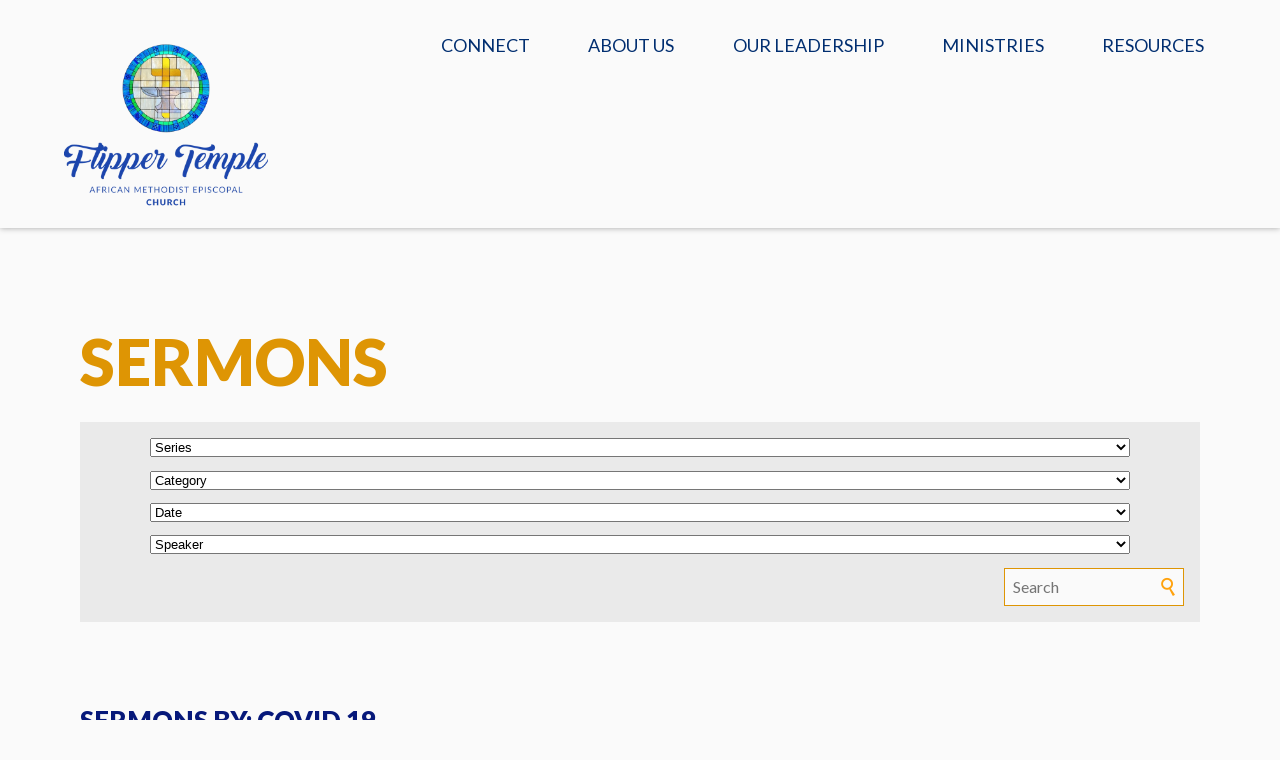

--- FILE ---
content_type: text/html; charset=UTF-8
request_url: http://www.flippertempleame.com/resources/sermons/series/covid-19/?page=6
body_size: 23374
content:
	<!DOCTYPE html>
<html class='no-js ' lang='en' xml:lang='en' data-cms='https://cms.siteorganic.com' data-siteid='17553' data-themeid='mk031'>

<head>

<!--

Theme: MK031 "Spurgeon"
Design © 2026 Monk Development, Inc. All rights reserved.
For help, see: http://help.ekklesia360.com/

-->

<meta charset="utf-8">
<meta http-equiv="X-UA-Compatible" content="IE=edge">

<title>Sermons | Flipper Temple AME Church</title>
<meta name="description" content=""/>
<meta name="keywords" content=""/>
<meta name="viewport" content="width=device-width, initial-scale=1.0, minimum-scale=1.0">
<meta content="yes" name="apple-mobile-web-app-capable">

<link href='https://fonts.googleapis.com/css?family=Lato:400,100,100italic,300,300italic,400italic,700,700italic,900,900italic' rel='stylesheet' type='text/css'>
<!-- <link rel="stylesheet" href="http://shared.ekk360.com/theme/css/theme-common.css" /> -->
<link rel="stylesheet" href="https://ac4a520296325a5a5c07-0a472ea4150c51ae909674b95aefd8cc.ssl.cf1.rackcdn.com/theme/css/theme-common.css" />
<link rel="stylesheet" href="/_assets/fonts/mk031/style.css" />
<link rel="stylesheet" href="/_assets/css/styles.css?t=20190208124806" />
<link rel="stylesheet" href="/_assets/css/override.css?t=20190208124804" />



<style>.cboxPhoto {

    width: 90% !important;
    height: auto !important;
   max-width: 800px!important;

}</style>
<script src="/_assets/js/lib/modernizr.js"></script><link rel="stylesheet" href="/_assets/css/layouts/mcms_sermons_5.css?t=20190208124803" />
</head>

<body id="sermons" class="subpage" data-sermon-home="/resources/sermons/">

<div id="wrap">
<header id="header">
<div class="container">
    <div class='logo'><a href='/'><img src='https://cdn.monkplatform.com/image/[base64]/updated-logo-nobkgrd.png?fm=webp' alt='Flipper Temple AME Church' /></a></div>    <nav class="desktop">
    <ul id="nav">
  <li id="nav_connect"><a href='/connect/'>Connect</a></li>
  <li id="nav_about-us"><a href='/about-us/'>About Us</a>
    <ul>
      <li id="nav_about-us_what-we-believe"><a href='/about-us/what-we-believe/'>What We Believe</a></li>
      <li id="nav_about-us_church-history"><a href='/about-us/church-history/'>Church History</a></li>
      <li id="nav_about-us_our-staff"><a href='/about-us/our-staff/'>Our Staff</a></li>
      <li id="nav_about-us_photo-gallery"><a href='/about-us/photo-gallery/'>Photo Gallery</a></li>
      <li id="nav_about-us_contact-us"><a href='/about-us/contact-us/'>Contact Us</a></li>
    </ul>
  </li>
  <li id="nav_our-leadership"><a href='/our-leadership/'>Our Leadership</a>
    <ul>
      <li id="nav_our-leadership_our-pastor"><a href='/our-leadership/our-pastor/'>Our Pastor</a></li>
      <li id="nav_our-leadership_our-first-lady"><a href='/our-leadership/our-first-lady/'>Our First Lady</a></li>
    </ul>
  </li>
  <li id="nav_ministries"><a href='#'>Ministries</a>
    <ul>
      <li id="nav_ministries_outreach"><a href='/ministries/outreach/'>Outreach</a></li>
      <li id="nav_ministries_christian-education"><a href='/ministries/christian-education/'>Christian Education</a></li>
      <li id="nav_ministries_pastoral-support"><a href='/ministries/pastoral-support/'>Pastoral Support</a></li>
      <li id="nav_ministries_adult-ministries"><a href='/ministries/adult-ministries/'>Adult Ministries</a></li>
      <li id="nav_ministries_young-adults"><a href='/ministries/young-adults/'>Young Adults</a></li>
      <li id="nav_ministries_youth-ministry"><a href='/ministries/youth-ministry/'>Youth Ministry</a></li>
      <li id="nav_ministries_music-ministry"><a href='/ministries/music-ministry/'>Music Ministry</a></li>
      <li id="nav_ministries_church-life"><a href='/ministries/church-life/'>Church Life</a></li>
    </ul>
  </li>
  <li id="nav_resources"><a href='/resources/'>Resources</a>
    <ul>
      <li id="nav_resources_member-portal"><a href='https://flippertempleame.breezechms.com/' target='_blank'>Member Portal</a></li>
      <li id="nav_resources_prayer-request"><a href='/resources/prayer-request/'>PRAYER REQUEST</a></li>
      <li id="nav_useoffacility"><a href='/useoffacility/'>Use of Facility</a></li>
      <li id="nav_resources_flipper-temple-gear"><a href='https://thechurch.shop/shop/flipper-temple-gear/' target='_blank'>Flipper Temple Gear</a></li>
      <li id="nav_resources_additional-giving-options"><a href='/resources/additional-giving-options/'>Additional Giving Options</a></li>
      <li id="nav_resources_sermons"><a href='/resources/sermons/'>Sermons</a></li>
      <li id="nav_strategicplan"><a href='/strategicplan/'>Strategic Plan</a></li>
      <li id="nav_resources_events"><a href='/resources/events/'>Events</a></li>
      <li id="nav_resources_bishop-supervisor-adams"><a href='/resources/bishop-supervisor-adams/'>Bishop &amp; Supervisor Adams</a></li>
      <li id="nav_resources_worship-guide"><a href='/resources/worship-guide/'>Worship Guide</a></li>
      <li id="nav_resources_forms"><a href='/resources/forms/'>Forms</a></li>
    </ul>
  </li>
</ul>
    </nav>
	<a href="#" id="nav-toggle"><span></span><i class="icon-menu"></i></a>
</div>
</header><!--end #header-->     <nav class="mobile">
<div class="mobile-inner">
    <ul id="mobilenav">
  <li id="mobilenav_connect"><a href='/connect/'>Connect</a></li>
  <li id="mobilenav_about-us"><a href='/about-us/'>About Us</a>
    <ul>
      <li id="mobilenav_about-us_what-we-believe"><a href='/about-us/what-we-believe/'>What We Believe</a></li>
      <li id="mobilenav_about-us_church-history"><a href='/about-us/church-history/'>Church History</a></li>
      <li id="mobilenav_about-us_our-staff"><a href='/about-us/our-staff/'>Our Staff</a></li>
      <li id="mobilenav_about-us_photo-gallery"><a href='/about-us/photo-gallery/'>Photo Gallery</a></li>
      <li id="mobilenav_about-us_contact-us"><a href='/about-us/contact-us/'>Contact Us</a></li>
    </ul>
  </li>
  <li id="mobilenav_our-leadership"><a href='/our-leadership/'>Our Leadership</a>
    <ul>
      <li id="mobilenav_our-leadership_our-pastor"><a href='/our-leadership/our-pastor/'>Our Pastor</a>
        <ul>
          <li id="mobilenav_our-leadership_our-pastor_preaching-engagements"><a href='/our-leadership/our-pastor/preaching-engagements/'>Preaching Engagements</a></li>
        </ul>
      </li>
      <li id="mobilenav_our-leadership_our-first-lady"><a href='/our-leadership/our-first-lady/'>Our First Lady</a></li>
    </ul>
  </li>
  <li id="mobilenav_ministries"><a href='#'>Ministries</a>
    <ul>
      <li id="mobilenav_ministries_outreach"><a href='/ministries/outreach/'>Outreach</a></li>
      <li id="mobilenav_ministries_christian-education"><a href='/ministries/christian-education/'>Christian Education</a></li>
      <li id="mobilenav_ministries_pastoral-support"><a href='/ministries/pastoral-support/'>Pastoral Support</a></li>
      <li id="mobilenav_ministries_adult-ministries"><a href='/ministries/adult-ministries/'>Adult Ministries</a></li>
      <li id="mobilenav_ministries_young-adults"><a href='/ministries/young-adults/'>Young Adults</a></li>
      <li id="mobilenav_ministries_youth-ministry"><a href='/ministries/youth-ministry/'>Youth Ministry</a></li>
      <li id="mobilenav_ministries_music-ministry"><a href='/ministries/music-ministry/'>Music Ministry</a></li>
      <li id="mobilenav_ministries_church-life"><a href='/ministries/church-life/'>Church Life</a></li>
    </ul>
  </li>
  <li id="mobilenav_resources"><a href='/resources/'>Resources</a>
    <ul>
      <li id="mobilenav_resources_member-portal"><a href='https://flippertempleame.breezechms.com/' target='_blank'>Member Portal</a></li>
      <li id="mobilenav_resources_prayer-request"><a href='/resources/prayer-request/'>PRAYER REQUEST</a></li>
      <li id="mobilenav_useoffacility"><a href='/useoffacility/'>Use of Facility</a></li>
      <li id="mobilenav_resources_flipper-temple-gear"><a href='https://thechurch.shop/shop/flipper-temple-gear/' target='_blank'>Flipper Temple Gear</a></li>
      <li id="mobilenav_resources_additional-giving-options"><a href='/resources/additional-giving-options/'>Additional Giving Options</a></li>
      <li id="mobilenav_resources_sermons"><a href='/resources/sermons/'>Sermons</a></li>
      <li id="mobilenav_strategicplan"><a href='/strategicplan/'>Strategic Plan</a></li>
      <li id="mobilenav_resources_events"><a href='/resources/events/'>Events</a></li>
      <li id="mobilenav_resources_bishop-supervisor-adams"><a href='/resources/bishop-supervisor-adams/'>Bishop &amp; Supervisor Adams</a></li>
      <li id="mobilenav_resources_worship-guide"><a href='/resources/worship-guide/'>Worship Guide</a></li>
      <li id="mobilenav_resources_forms"><a href='/resources/forms/'>Forms</a></li>
    </ul>
  </li>
</ul>
</div>
</nav>

<div id="inner-wrap">
<div id="content" class="fullwidth">
<div class="container-inner">
	<div id="text">
        <h1 class="title">Sermons</h1>        <div class="filters">
    <select name="series" id="select-series" class='sorter'>
    	<option value="">Series</option>
        <option value="">All</option>
        <option value="current">Current</option>
        <option value='prepare-for-the-shift'>Prepare For The Shift</option><option value='mental-health'>Mental Health</option><option value='covid-19'>COVID-19</option><option value='social-justice'>Social Justice</option><option value='victorious-living'>Victorious Living</option><option value='life-is-a-song-worth-singing'>Life is a Song Worth Singing</option>	</select>
    <select name="category" id="select-category" class='sorter'>
    	<option value="">Category</option>
        <option value="">All</option>
        <option value='christmas'>Christmas</option><option value='church-anniversary'>Church Anniversary </option><option value='easter'>Easter</option><option value='faith'>Faith</option><option value='fathers-day'>Father's Day </option><option value='grace'>Grace</option><option value='love'>Love</option><option value='mens-day'>Men's Day </option><option value='missionary-day'>Missionary Day</option><option value='mothers-day'>Mother's Day</option><option value='pentecost'>Pentecost</option><option value='prince-hall-masonic-order-ceremony'>Prince Hall Masonic Order Ceremony</option><option value='stewardship'>Stewardship</option><option value='womens-day'>Women's Day</option>	</select>
    <select name="month" id="select-month" class='sorter'>
    	<option value="">Date</option>
        <option value="">All</option>
        <option value='12-2025'>December 2025</option><option value='11-2025'>November 2025</option><option value='9-2025'>September 2025</option><option value='8-2025'>August 2025</option><option value='7-2025'>July 2025</option><option value='6-2025'>June 2025</option><option value='5-2025'>May 2025</option><option value='4-2025'>April 2025</option><option value='3-2025'>March 2025</option><option value='2-2025'>February 2025</option><option value='1-2025'>January 2025</option><option value='12-2024'>December 2024</option><option value='11-2024'>November 2024</option><option value='10-2024'>October 2024</option><option value='2-2024'>February 2024</option><option value='1-2024'>January 2024</option><option value='7-2023'>July 2023</option><option value='5-2023'>May 2023</option><option value='1-2023'>January 2023</option><option value='12-2022'>December 2022</option><option value='11-2022'>November 2022</option><option value='10-2022'>October 2022</option><option value='9-2022'>September 2022</option><option value='8-2022'>August 2022</option><option value='7-2022'>July 2022</option><option value='5-2022'>May 2022</option><option value='4-2022'>April 2022</option><option value='3-2022'>March 2022</option><option value='2-2022'>February 2022</option><option value='1-2022'>January 2022</option><option value='12-2021'>December 2021</option><option value='11-2021'>November 2021</option><option value='10-2021'>October 2021</option><option value='9-2021'>September 2021</option><option value='8-2021'>August 2021</option><option value='5-2021'>May 2021</option><option value='1-2021'>January 2021</option><option value='12-2020'>December 2020</option><option value='11-2020'>November 2020</option><option value='10-2020'>October 2020</option><option value='9-2020'>September 2020</option><option value='8-2020'>August 2020</option><option value='7-2020'>July 2020</option><option value='6-2020'>June 2020</option><option value='5-2020'>May 2020</option><option value='4-2020'>April 2020</option><option value='3-2020'>March 2020</option><option value='11-2019'>November 2019</option><option value='10-2019'>October 2019</option><option value='9-2019'>September 2019</option><option value='8-2019'>August 2019</option><option value='7-2019'>July 2019</option><option value='6-2019'>June 2019</option><option value='4-2019'>April 2019</option><option value='2-2019'>February 2019</option><option value='12-2018'>December 2018</option><option value='11-2018'>November 2018</option><option value='10-2018'>October 2018</option><option value='9-2018'>September 2018</option><option value='8-2018'>August 2018</option><option value='7-2018'>July 2018</option><option value='6-2018'>June 2018</option><option value='5-2018'>May 2018</option><option value='4-2018'>April 2018</option><option value='3-2018'>March 2018</option><option value='2-2018'>February 2018</option><option value='1-2018'>January 2018</option><option value='12-2017'>December 2017</option><option value='11-2017'>November 2017</option><option value='10-2017'>October 2017</option><option value='9-2017'>September 2017</option><option value='8-2017'>August 2017</option><option value='7-2017'>July 2017</option><option value='6-2017'>June 2017</option><option value='5-2017'>May 2017</option><option value='4-2017'>April 2017</option><option value='3-2017'>March 2017</option><option value='2-2017'>February 2017</option><option value='1-2017'>January 2017</option><option value='12-2016'>December 2016</option><option value='11-2016'>November 2016</option><option value='10-2016'>October 2016</option><option value='9-2016'>September 2016</option> 	</select>
    <select name="preacher" id="select-preacher" class='sorter'>
    	<option value="">Speaker</option>
        <option value="">All</option>
        <option value='dr-mitzi-j-smith-phd'>Dr. Mitzi J.  Smith, Ph.D</option><option value='bishop-john-hurst-adams'>Bishop John Hurst Adams</option><option value='rev-frederick-allen'>Rev. Frederick Allen</option><option value='rev-kenyatta-arnett'>Rev. Kenyatta Arnett</option><option value='rev-dr-kenyatta-arnette'>Rev. Dr. Kenyatta Arnette</option><option value='bishop-ronnie-e-brailsford'>Bishop Ronnie E.  Brailsford</option><option value='rev-dr-christopher-p-burnett'>Rev. Dr. Christopher P. Burnett</option><option value='bro-curry-f-butler-jr'>Bro. Curry F. Butler Jr.</option><option value='minister-jyrekis-b-collins'>Minister Jyrekis B. Collins</option><option value='rev-dr-erma-y-croom'>Rev. Dr. Erma Y. Croom</option><option value='rev-ernest-davis-jr'>Rev. Ernest Davis Jr.</option><option value='rev-dr-dee-dawkins-haigler'>Rev. Dr. Dee Dawkins-Haigler</option><option value='rev-j-lin-dawson'>Rev. J. Lin Dawson</option><option value='rev-george-delilly'>Rev. George DeLilly</option><option value='first-lady-linda-tyson-eason'>First Lady Linda Tyson Eason</option><option value='rev-dr-gregory-eason-sr'>Rev. Dr. Gregory Eason Sr.</option><option value='bishop-gregory-vaughn-eason-sr'>Bishop Gregory Vaughn Eason, Sr.</option><option value='rev-dr-jacqueline-grant-collier'>Rev. Dr. Jacqueline  Grant-Collier</option><option value='rev-dr-henry-e-green-jr'>Rev. Dr. Henry E.  Green Jr.</option><option value='bishop-carolyn-tyler-guidry'>Bishop Carolyn Tyler Guidry</option><option value='bishop-reginald-t-jackson'>Bishop Reginald T. Jackson</option><option value='rev-ari-johnson'>Rev. Ari Johnson</option><option value='rev-jacquelyn-johnson'>Rev. Jacquelyn Johnson</option><option value='rev-dr-michael-jones'>Rev. Dr. Michael  Jones</option><option value='rev-courtney-j-mackey'>Rev. Courtney J. Mackey</option><option value='rev-brandon-l-malone'>Rev. Brandon L. Malone</option><option value='presiding-elder-catherine-mathis'>Presiding Elder Catherine  Mathis</option><option value='bishop-e-earl-mccloud-jr'>Bishop E. Earl McCloud Jr.</option><option value='bishop-michael-leon-mitchell'>Bishop Michael Leon Mitchell</option><option value='bro-clarence-a-mitchell-jr'>Bro. Clarence A. Mitchell Jr.</option><option value='rev-carl-a-moore-sr'>Rev. Carl A. Moore Sr.</option><option value='rev-dr-ronald-l-owens'>Rev. Dr. Ronald L. Owens</option><option value='bro-st-george-andrew-pink'>Bro. St. George Andrew Pink</option><option value='rev-st-george-a-pink'>Rev. St. George A. Pink</option><option value='rev-sherryl-powell'>Rev. Sherryl  Powell</option><option value='presiding-elder-david-b-rhone-jr'>Presiding Elder David B. Rhone Jr.</option><option value='bro-eddie-d-scott'>Bro. Eddie D. Scott</option><option value='bishop-harry-l-seawright'>Bishop Harry L. Seawright</option><option value='lady-melanie-shafah'>Lady Melanie  Shafah</option><option value='rev-elijah-s-shafah'>Rev. Elijah S. Shafah</option><option value='rev-delman-smith'>Rev. Delman Smith</option><option value='rev-oliver-tyler'>Rev. Oliver Tyler</option><option value='rev-tashara-void'>Rev. Tashara Void</option><option value='rev-dr-vanessa-wallace'>Rev. Dr. Vanessa Wallace</option><option value='bishop-john-f-white'>Bishop John F White</option> 	</select>
    <form method="get" id="module-search" name="module-search" action="/resources/sermons/">
    <fieldset>
    	<input type="text" id="module-search-term" name="module-search-term" placeholder="Search" />
    	<button type="submit" name="submit" id="module-search-submit" value="" class="icon-search"></button>
    </fieldset>
    </form>
	</div>
	<div id="ekkSermons_5_list">
    <h4>Sermons by: Covid 19</h4><article><a href='/sermon/just-breathe' class='image-link'><img src='https://cdn.monkplatform.com/image/[base64]/img2672-2.jpg?fm=webp' /></a><div class='meta'><p>Mar 29, 2020</p></div><h5><a href='/sermon/just-breathe'>Just Breathe</a></h5></article><article><a href='/sermon/the-coronavirus-the-facts-fear-the-faith' class='image-link'><img src='https://cdn.monkplatform.com/image/[base64]/img2468.jpg?fm=webp' /></a><div class='meta'><p>Mar 22, 2020</p></div><h5><a href='/sermon/the-coronavirus-the-facts-fear-the-faith'>The Coronavirus; The Facts, Fear & The Faith</a></h5></article><p id="pagination"><a href="?page=5" id="previous"> Previous</a><a href="?page=1">1</a><a href="?page=2">2</a><a href="?page=3">3</a><a href="?page=4">4</a><a href="?page=5">5</a><a href="?page=6" id="current">6</a><a href="#" id="off">Next</a></p>    </div><!--end #ekkSermons_5_list-->
  	</div><!--end #text-->
</div>
</div><!--end #content-->

<footer id="footer">
	<div class="container">
		<div id="inner-footer">
			<div class="left">
				<div class="top">
					<div class="text">
						<h5>Worship Times: Sunday at 10:45AM</h5>
<h5>Church School: Sundays at 9:15AM&nbsp; &nbsp; &nbsp; &nbsp; &nbsp; &nbsp; &nbsp; &nbsp; &nbsp; &nbsp; &nbsp; &nbsp; &nbsp; &nbsp; &nbsp; &nbsp; &nbsp; &nbsp; &nbsp; &nbsp; &nbsp; (In-Person + via Zoom)</h5>
<h5>Prayer Call: Wednesday at 7:00AM</h5>
<h5>Bible Study: Wednesday at&nbsp; 6:30PM</h5>					</div>
					<div class="links">
						<ul><li><a href='/' title="Home">Home</a></li><li><a href='/connect' title="I'm New">I'm New</a></li><li><a href='/ministries/church-life' title="Ministries">Ministries</a></li><li><a href='/resources/events' title="Events">Events</a></li></ul>					</div>
				</div>
				<div class="btm">
					<div class="logo">
						<a href='/' title="Home"><img src='https://cdn.monkplatform.com/image/[base64]/logo-footer.png?fm=webp' /></a>					</div>
					<div class="search">
						            <form action="/search-results/" method="get" id="searchForm" ><fieldset>
               <input type="text" id="search_term" name="keywords" value="" placeholder="search" class="clearClick" />
               <a id="search_go" href="#" class="mcmsSearch icon-search"></a>
<input type="hidden" name="show_results" value="N%3B" />

            </fieldset></form>					</div>
					<div class="social">
						<ul><li><a href='https://www.youtube.com/channel/UCmZJzP1IEWBn_iDWxkK2ALw?view_as=subscriber' title="YouTube"></a></li><li><a href='https://www.facebook.com/pages/Flipper-Temple-A-M-E-Church/117904624902492' target='_blank' title="Facebook" class='icon-facebook' ></a></li><li><a href='https://twitter.com/FlipperTemple' target='_blank' title="Twitter" class='icon-twitter' ></a></li><li><a href='http://instagram.com/flippertemple' title="Instagram" class='icon-instagram' ></a></li></ul>					</div>
				</div>
			</div>
			<div class="right">
				<div class="contact">
					<h6>Address</h6><p>580 Atlanta Student Movement Blvd<br>Atlanta, GA 30314</p><h6>Phone</h6><p>(404) 522-5020</p>				</div>
				<div class="copyright">
					<p>Copyright &copy; 2026 Flipper Temple AME Church</p>
					<div id='vendor-tagline' class='light'><a class="SiteOrganicWeb" href="https://www.siteorganic.com/church-websites" title="SiteOrganic" target="_blank">SiteOrganic</a><link rel="stylesheet" href="https://e3021caa7dff488e9e53-0a472ea4150c51ae909674b95aefd8cc.ssl.cf1.rackcdn.com/theme/tagline/tagline-siteorganic.css"/></div>
				</div>
			</div>
		</div>
	</div>
</footer><!--end #footer--></div><!--end #inner-wrap-->

</div><!--end #wrap-->

<script src="/_assets/js/lib/media.match.js"></script>
<script type="text/javascript" src="https://cms.siteorganic.com/Clients/monkcms-user.js"></script>
<script data-main="/_assets/js/main" src="/_assets/js/lib/require.js"></script>
<script>
  (function(i,s,o,g,r,a,m){i['GoogleAnalyticsObject']=r;i[r]=i[r]||function(){
  (i[r].q=i[r].q||[]).push(arguments)},i[r].l=1*new Date();a=s.createElement(o),
  m=s.getElementsByTagName(o)[0];a.async=1;a.src=g;m.parentNode.insertBefore(a,m)
  })(window,document,'script','https://www.google-analytics.com/analytics.js','ga');

  ga('create', 'UA-84209101-1', 'auto');
  ga('send', 'pageview');

</script>
</body>
</html>


--- FILE ---
content_type: text/css
request_url: http://www.flippertempleame.com/_assets/css/layouts/mcms_sermons_5.css?t=20190208124803
body_size: 5167
content:
/* =Current Series
---------------------------------------------------------------------
*/
#ekkSermons_5_series {
  margin-bottom: 3em;
}

#ekkSermons_5_series h2 {
  text-transform: uppercase;
}

#ekkSermons_5_series img {
  display: block;
  width: 100%;
  height: auto;
  margin-bottom: 2em;
}

#ekkSermons_5_series .description p {
  margin-bottom: 0;
}

/* =List View
---------------------------------------------------------------------
*/
#ekkSermons_5_list {
  padding: 2em 0 0 0;
}

#ekkSermons_5_list h4 {
  text-transform: uppercase;
  margin-bottom: 1em;
  padding-bottom: .25em;
  border-bottom: 2px solid;
}

#ekkSermons_5_list .list-row {
  overflow: hidden;
  margin-bottom: 3em;
}

#ekkSermons_5_list article {
  float: left;
  width: 23.5%;
  margin-left: 2%;
}

#ekkSermons_5_list article:first-child {
  margin-left: 0;
}

#ekkSermons_5_list article a.image-link {
  display: block;
  position: relative;
}

#ekkSermons_5_list article a.image-link:after {
  visibility: hidden;
  opacity: 0;
  content: "";
  position: absolute;
  left: 0;
  right: 0;
  top: 0;
  bottom: 0;
  border: 10px solid;
  -moz-transition: all 0.2s ease-in-out;
  -o-transition: all 0.2s ease-in-out;
  -webkit-transition: all 0.2s ease-in-out;
  transition: all 0.2s ease-in-out;
}

#ekkSermons_5_list article.current a.image-link:after {
  visibility: visible;
  opacity: 1;
}

#ekkSermons_5_list article a.image-link:hover:after {
  visibility: visible;
  opacity: 1;
}

#ekkSermons_5_list article img {
  display: block;
  width: 100%;
  height: auto;
  margin-bottom: 1em;
}

#ekkSermons_5_list article h5 {
  margin-bottom: .25em;
}

#ekkSermons_5_list article p {
  margin-bottom: 0;
}

#ekkSermons_5_list article .meta p {
  margin-bottom: .25em;
}

#ekkSermons_5 .return-link {
  margin-bottom: 2em;
}

#ekkSermons_5 .return-link a {
  padding: 1em;
}

/* =Detail View
---------------------------------------------------------------------
*/
#ekkSermons_5_detail .sermon-top {
  padding: 3em 0;
  margin-bottom: 3em;
  position: relative;
}

/*
trying to find an easy way to break the container for the bg.
approach may vary depending on the site, but this should have some 
type of overflow on the parent content container
*/
#content {
  overflow: hidden;
}

#ekkSermons_5_detail .sermon-top:before {
  content: "";
  position: absolute;
  left: -50%;
  top: 0;
  width: 50%;
  height: 100%;
  z-index: 0;
}

#ekkSermons_5_detail .sermon-top:after {
  content: "";
  position: absolute;
  right: -50%;
  top: 0;
  width: 50%;
  height: 100%;
  z-index: 0;
}

#ekkSermons_5_detail .sermon-top h2 {
  text-transform: uppercase;
  margin-bottom: .25em;
}

#ekkSermons_5_detail .sermon-top img {
  display: block;
  width: 100%;
  height: auto;
}

#video-wrap {
  overflow: hidden;
}

#ekkSermons_5_detail .sermon-details {
  overflow: hidden;
  padding-top: 3em;
}

#ekkSermons_5_detail .sermon-left {
  float: left;
  width: 65%;
}

#ekkSermons_5_detail .full .sermon-left {
  float: none;
  width: 100%;
}

#ekkSermons_5_detail .sermon-right {
  float: right;
  width: 30%;
}

#ekkSermons_5_detail .meta {
  margin-bottom: .25em;
}

#ekkSermons_5_detail .meta span {
  text-transform: uppercase;
}

#ekkSermons_5_detail h3 {
  margin-bottom: 1em;
}

#ekkSermons_5_detail .passage {
  margin-bottom: 2em;
}

#ekkSermons_5_detail .passage p {
  margin: 0;
  font-style: italic;
}

#ekkSermons_5_detail .media {
  margin: 0 0 2em 0;
  display: block;
}

#ekkSermons_5_detail .media li {
  display: inline-block;
  margin-right: 1.5em;
  position: relative;
}
#ekkSermons_5_detail .media li a {
  display: block;
  font-size: 24px;
}

#ekkSermons_5_detail .media li a:before {
  display: block;
  font-family: 'MK031';
  speak: none;
  font-style: normal;
  font-weight: normal !important;
  font-variant: normal;
  text-transform: none;
  line-height: 1;
  -webkit-font-smoothing: antialiased;
  moz-osx-font-smoothing: grayscale;
}

#ekkSermons_5_detail .media li.video a:before {
  content: "\e120";
}

#ekkSermons_5_detail .media li.notes a:before {
  content: "\e07b";
}

#ekkSermons_5_detail .media li.listen a:before {
  content: "\e397";
}

#ekkSermons_5_detail .media li.download a:before {
  content: "\e2ba";
}

#ekkSermons_5_detail .sermon-right img {
  display: block;
  width: 100%;
  height: auto;
  margin-bottom: 1em;
}

#ekkSermons_5_detail .sermon-right h4 {
  text-transform: uppercase;
  margin-bottom: 1em;
  padding-bottom: .25em;
  border-bottom: 2px solid;
}

/* =Color Overrides
---------------------------------------------------------------------
*/
/* =Responsive
---------------------------------------------------------------------
*/
@media only screen and (max-width: 48.5em) {
  #ekkSermons_5_filter {
    text-align: center;
  }

  #sermon-search {
    width: 100%;
    float: none;
  }

  #ekkSermons_5_list article {
    width: 47.5%;
    margin-left: 5%;
  }

  #ekkSermons_5_list article:first-child {
    margin-left: 0;
  }

  #ekkSermons_5_list article p {
    display: none;
  }

  #ekkSermons_5_detail .sermon-left {
    float: none;
    width: 100%;
  }

  #ekkSermons_5_detail .sermon-right {
    display: none;
  }
}


--- FILE ---
content_type: text/css
request_url: https://e3021caa7dff488e9e53-0a472ea4150c51ae909674b95aefd8cc.ssl.cf1.rackcdn.com/theme/tagline/tagline-siteorganic.css
body_size: 832
content:
#vendor-tagline .SiteOrganicWeb{display:inline-block;text-align:left;text-indent:-999em;min-width:100px;height:28px;background:url(https://ac4a520296325a5a5c07-0a472ea4150c51ae909674b95aefd8cc.ssl.cf1.rackcdn.com/theme/tagline/siteorganic-light.svg) no-repeat;background-size:contain}#vendor-tagline .SiteOrganicWeb:hover{background-image:url(https://ac4a520296325a5a5c07-0a472ea4150c51ae909674b95aefd8cc.ssl.cf1.rackcdn.com/theme/tagline/siteorganic-light-hover.svg)}#vendor-tagline.dark .SiteOrganicWeb{background-image:url(https://ac4a520296325a5a5c07-0a472ea4150c51ae909674b95aefd8cc.ssl.cf1.rackcdn.com/theme/tagline/siteorganic-dark.svg)}#vendor-tagline.dark .SiteOrganicWeb:hover{background-image:url(https://ac4a520296325a5a5c07-0a472ea4150c51ae909674b95aefd8cc.ssl.cf1.rackcdn.com/theme/tagline/siteorganic-dark-hover.svg)}

--- FILE ---
content_type: image/svg+xml
request_url: https://ac4a520296325a5a5c07-0a472ea4150c51ae909674b95aefd8cc.ssl.cf1.rackcdn.com/theme/tagline/siteorganic-light.svg
body_size: 3054
content:
<?xml version="1.0" encoding="utf-8"?>
<!-- Generator: Adobe Illustrator 21.0.0, SVG Export Plug-In . SVG Version: 6.00 Build 0)  -->
<svg version="1.1" id="Layer_1" xmlns="http://www.w3.org/2000/svg" xmlns:xlink="http://www.w3.org/1999/xlink" x="0px" y="0px"
	 width="275.2px" height="73px" viewBox="0 0 275.2 73" style="enable-background:new 0 0 275.2 73;" xml:space="preserve">
<style type="text/css">
	.st0{fill:#FFFFFF;}
	.st1{opacity:0.5;fill:#FFFFFF;}
	.st2{opacity:0.5;}
</style>
<g>
	<g>
		<path class="st0" d="M2.9,40.9H0v3.2c0,4.7,2.7,12.8,14.1,12.8c7.7,0,14.3-5,14.3-13.8c0-7.2-3.7-10.4-10.1-12.6L10.9,28
			c-4.2-1.3-7.2-4-7.2-9.4c0-7.7,5-10.2,10.6-10.2c7,0,10.1,4.4,10.1,11.1h2.9c0-8.2-4-13.4-13.3-13.4C6.2,6,0.7,10.9,0.7,18.8
			c0,6.7,3.5,9.9,10.1,12.1l5.5,2c5.5,1.8,8.9,4.2,8.9,10.6c0,6.2-4.5,11.2-11.4,11.2c-7,0-11.2-4.9-11.2-11.1v-2.7H2.9z"/>
		<polygon class="st0" points="34.6,56.2 37.3,56.2 37.3,20.1 34.6,20.1 34.6,56.2 		"/>
		<path class="st0" d="M41.5,22.3h4.9v28c0,3.9,1.5,6,5.4,6c1,0,2.3-0.2,3.7-0.5v-2.3c-1.2,0.3-2.2,0.3-3.2,0.3
			c-1.5,0-3.2-0.5-3.2-4V22.3h6V20h-6V9.4h-2.7v10.7h-4.9L41.5,22.3L41.5,22.3z"/>
		<path class="st0" d="M60.6,35.6c0-4.7,1-13.9,9.1-13.9c7.4,0,8.6,7.4,8.6,13.9H60.6L60.6,35.6z M80.9,37.9
			c0-11.6-2.7-18.6-11.2-18.6c-8.2,0-12.1,6.9-12.1,17.8c0,12.3,2.3,19.8,11.6,19.8c8.2,0,11.2-7,11.2-12.6h-2.7
			c0,2.7-1.2,10.2-8.9,10.2c-8.4,0-8.6-10.9-8.6-16.8h20.6V37.9z"/>
	</g>
	<g>
		<g>
			<path class="st0" d="M142,56.2h2.7v-23c0-5.9,3-11.6,9.2-11.6h1.5v-2.3h-1.5c-4.7,0-7.7,3-9.1,7h-0.2v-6.2H142V56.2L142,56.2z"/>
			<path class="st0" d="M160.6,37.9c0-12.3,3.4-16.3,9.1-16.3s8.6,5.4,8.6,15.8c0,9.7-2.3,16.4-8.9,16.4
				C162.6,53.9,160.6,47.2,160.6,37.9L160.6,37.9z M180.9,20.1h-2.7v6h-0.2c-1.3-4.2-4.2-6.9-8.9-6.9c-9.6,0-11.4,8.9-11.4,18.6
				c0,9.9,2.3,18.3,10.9,18.3c6.4,0,8.4-4.2,9.4-7.4h0.2v6.5c0,7.6-2.5,11.1-8.7,11.1c-5,0-7.4-2.9-7.4-6.5h-2.7
				c0,1.8,0.7,8.9,9.7,8.9c8.9,0,11.6-5.9,11.6-14.8V20.1H180.9z"/>
			<path class="st0" d="M207.4,28.7c0-5.2-2-9.6-9.9-9.6c-8.4,0-10.2,6.2-10.2,11.1h2.7c0-5,1.8-8.7,7.9-8.7c3.9,0,7,1.3,7,7.9
				c0,3-0.3,4.5-3.5,5.4l-7.7,2.2c-5,1.3-7.4,4.5-7.4,9.9c0,5.5,2.7,10.1,9.1,10.1c4.9,0,8.4-2.9,9.4-6.7h0.2v2.3c0,2.9,2,4,3.2,4
				c1.2,0,2.2-0.2,2.7-0.7v-2c-0.5,0.3-1,0.3-1.7,0.3c-0.8,0-1.5-0.7-1.5-2.3V28.7H207.4z M204.7,42.6c0,7.2-3,12.1-9.1,12.1
				c-4.5,0-6.5-3-6.5-7.7c0-4.2,1.5-6.7,5.7-7.9l5.4-1.5c2.7-0.8,3.7-1,4.5-2.3h0.2v7.4H204.7z"/>
			<path class="st0" d="M214.8,56.2h2.7V33.1c0-6.2,3.2-11.4,8.6-11.4c4.5,0,7.2,2.2,7.2,8.6v26h2.7V29c0-6.9-4-9.7-9.1-9.7
				c-4.9,0-7.9,3.2-9.2,6.2h-0.2v-5.4h-2.7V56.2L214.8,56.2z"/>
			<polygon class="st0" points="243.2,56.2 245.9,56.2 245.9,35.1 243.2,35.1 243.2,56.2 			"/>
			<path class="st0" d="M272.2,44.3c0,2.7-1.2,10.2-7.9,10.2s-9.2-5.4-9.2-16.6c0-10.4,2.5-16.4,9.2-16.4c6.2,0,7.7,6.5,7.7,8.9h2.9
				c0-2.7-1.7-11.2-10.4-11.2c-8.6,0-12.1,6.7-12.1,18.6c0,10.9,2.3,19.1,11.6,19.1c9.4,0,11.2-9.2,11.2-12.6H272.2L272.2,44.3z"/>
			<path class="st1" d="M244.3,32.1c-1.7,0-2.9-1.3-2.9-2.9c0-1.7,1.3-2.9,2.9-2.9c1.7,0,2.9,1.3,2.9,2.9
				C247.4,30.7,246,32.1,244.3,32.1L244.3,32.1z"/>
			<path class="st1" d="M244.3,25c-0.7,0-1.3-0.7-1.3-1.3s0.7-1.3,1.3-1.3c0.7,0,1.3,0.7,1.3,1.3C245.7,24.3,245.2,25,244.3,25
				L244.3,25z"/>
			<path class="st1" d="M244.3,21.3c-0.5,0-0.8-0.3-0.8-0.8s0.3-0.8,0.8-0.8c0.5,0,0.8,0.3,0.8,0.8S244.8,21.3,244.3,21.3
				L244.3,21.3z"/>
		</g>
	</g>
	<g class="st2">
		<path class="st0" d="M111.8,0c-2.2,0-4,1.8-4,4s1.8,4,4,4c2.3,0,4-1.7,4-4C115.8,1.8,114.1,0,111.8,0L111.8,0z"/>
		<path class="st0" d="M111.8,9.7c-1,0-1.8,0.8-1.8,1.8s0.8,1.8,1.8,1.8s1.8-0.8,1.8-1.8S112.8,9.7,111.8,9.7L111.8,9.7z"/>
		<path class="st0" d="M111.8,14.8c-0.7,0-1.2,0.5-1.2,1.2s0.5,1.2,1.2,1.2c0.7,0,1.2-0.5,1.2-1.2S112.4,14.8,111.8,14.8L111.8,14.8
			z"/>
		<path class="st0" d="M126,7.2c2,1,2.9,3.4,1.8,5.4c-1,2-3.4,2.9-5.4,1.8c-2-1-2.9-3.4-1.8-5.4C121.7,7,124,6.2,126,7.2L126,7.2z"
			/>
		<path class="st0" d="M121.8,15.9c1,0.5,1.3,1.5,0.8,2.5c-0.5,1-1.5,1.3-2.5,0.8c-1-0.5-1.3-1.5-0.8-2.5
			C119.8,15.8,120.8,15.4,121.8,15.9L121.8,15.9z"/>
		<path class="st0" d="M119.7,20.5c0.5,0.3,0.8,1,0.5,1.5c-0.3,0.5-1,0.8-1.5,0.5c-0.5-0.3-0.8-1-0.5-1.5
			C118.5,20.5,119.1,20.1,119.7,20.5L119.7,20.5z"/>
		<path class="st0" d="M97.3,7.2c-2,1.2-2.5,3.7-1.5,5.5c1.2,2,3.7,2.5,5.5,1.5c2-1.2,2.5-3.7,1.5-5.5C101.9,6.9,99.3,6.2,97.3,7.2
			L97.3,7.2z"/>
		<path class="st0" d="M102.4,15.8c-0.8,0.5-1.2,1.7-0.7,2.5c0.5,0.8,1.7,1.2,2.5,0.7s1.2-1.7,0.7-2.5
			C104.4,15.4,103.2,15.1,102.4,15.8L102.4,15.8z"/>
		<path class="st0" d="M104.9,20.1c-0.5,0.3-0.7,1-0.3,1.5c0.3,0.5,1,0.7,1.5,0.3c0.5-0.3,0.7-1,0.3-1.5
			C106.1,20,105.4,19.8,104.9,20.1L104.9,20.1z"/>
		<path class="st0" d="M111.8,73c-2.2,0-4-1.8-4-4s1.8-4,4-4s4,1.8,4,4C115.8,71.2,114.1,73,111.8,73L111.8,73z"/>
		<path class="st0" d="M111.8,63.3c-1,0-1.8-0.8-1.8-1.8s0.8-1.8,1.8-1.8s1.8,0.8,1.8,1.8S112.8,63.3,111.8,63.3L111.8,63.3z"/>
		<path class="st0" d="M111.8,58.2c-0.7,0-1.2-0.5-1.2-1.2c0-0.7,0.5-1.2,1.2-1.2c0.7,0,1.2,0.5,1.2,1.2
			C112.9,57.7,112.4,58.2,111.8,58.2L111.8,58.2z"/>
		<path class="st0" d="M126.2,67.3c2-1,2.7-3.5,1.5-5.5c-1-2-3.5-2.7-5.5-1.5c-2,1-2.7,3.5-1.5,5.5
			C121.8,67.6,124.4,68.3,126.2,67.3L126.2,67.3z"/>
		<path class="st0" d="M121.5,58.7c0.8-0.5,1.2-1.7,0.7-2.5c-0.5-0.8-1.7-1.2-2.5-0.7s-1.2,1.7-0.7,2.5
			C119.5,58.9,120.7,59.2,121.5,58.7L121.5,58.7z"/>
		<path class="st0" d="M119.1,54.4c0.5-0.3,0.7-1,0.5-1.5c-0.3-0.5-1-0.7-1.5-0.5c-0.5,0.3-0.7,1-0.5,1.5
			C118,54.4,118.6,54.7,119.1,54.4L119.1,54.4z"/>
		<path class="st0" d="M97.2,67.1c-1.8-1.3-2.3-3.9-1-5.7c1.3-1.8,3.9-2.3,5.7-1c1.8,1.3,2.3,3.9,1,5.7C101.5,68,99,68.3,97.2,67.1
			L97.2,67.1z"/>
		<path class="st0" d="M102.5,59.1c-0.8-0.5-1-1.7-0.5-2.5c0.5-0.8,1.7-1,2.5-0.5c0.8,0.5,1,1.7,0.5,2.5
			C104.5,59.4,103.5,59.6,102.5,59.1L102.5,59.1z"/>
		<path class="st0" d="M105.6,54.9c-0.5-0.3-0.7-1-0.3-1.5c0.3-0.5,1-0.7,1.5-0.3c0.5,0.3,0.7,1,0.3,1.5S105.9,55.2,105.6,54.9
			L105.6,54.9z"/>
		<path class="st0" d="M133.4,54.5c1.2-1.8,0.7-4.4-1.2-5.7c-1.8-1.2-4.4-0.7-5.7,1.2c-1.2,1.8-0.7,4.4,1.2,5.7
			C129.7,57.1,132.2,56.6,133.4,54.5L133.4,54.5z"/>
		<path class="st0" d="M125.4,49.2c0.5-0.8,0.3-2-0.5-2.5c-0.8-0.5-2-0.3-2.5,0.5c-0.5,0.8-0.3,2,0.5,2.5
			C123.7,50.3,124.9,50,125.4,49.2L125.4,49.2z"/>
		<path class="st0" d="M121.2,46.5c0.3-0.5,0.2-1.2-0.3-1.5c-0.5-0.3-1.2-0.2-1.5,0.3c-0.3,0.5-0.2,1.2,0.3,1.5
			C120.2,47,120.8,47,121.2,46.5L121.2,46.5z"/>
		<path class="st0" d="M90.6,54.5c-1.2-1.8-0.7-4.4,1.2-5.7c1.8-1.2,4.4-0.7,5.7,1.2c1.2,1.8,0.7,4.4-1.2,5.7
			C94.5,57.1,91.8,56.6,90.6,54.5L90.6,54.5z"/>
		<path class="st0" d="M98.8,49.3c-0.5-0.8-0.3-2,0.5-2.5c0.8-0.5,2-0.3,2.5,0.5s0.3,2-0.5,2.5C100.5,50.3,99.3,50.2,98.8,49.3
			L98.8,49.3z"/>
		<path class="st0" d="M103,46.5c-0.3-0.5-0.2-1.2,0.3-1.5c0.5-0.3,1.2-0.2,1.5,0.3c0.3,0.5,0.2,1.2-0.3,1.5
			C104,47.2,103.4,47,103,46.5L103,46.5z"/>
		<path class="st0" d="M133.1,19.8c1.5,1.7,1.3,4.2-0.3,5.7c-1.7,1.5-4.2,1.3-5.7-0.3c-1.5-1.7-1.3-4.2,0.3-5.7
			C129.1,18,131.6,18.1,133.1,19.8L133.1,19.8z"/>
		<path class="st0" d="M125.9,26.3c0.7,0.8,0.7,2-0.2,2.7c-0.8,0.7-2,0.7-2.7-0.2c-0.7-0.8-0.7-2,0.2-2.7
			C124,25.5,125.2,25.5,125.9,26.3L125.9,26.3z"/>
		<path class="st0" d="M122,29.7c0.3,0.5,0.3,1.2-0.2,1.5c-0.5,0.3-1.2,0.3-1.5-0.2c-0.3-0.5-0.3-1.2,0.2-1.5
			C121,29.2,121.7,29.2,122,29.7L122,29.7z"/>
		<path class="st0" d="M90.8,20.1c-1.3,1.8-1,4.4,0.8,5.7s4.4,1,5.7-0.8c1.3-1.8,1-4.4-0.8-5.7C94.6,18,92.1,18.3,90.8,20.1
			L90.8,20.1z"/>
		<path class="st0" d="M98.7,25.8c-0.7,0.8-0.5,2,0.3,2.7c0.8,0.7,2,0.5,2.7-0.3s0.5-2-0.3-2.7C100.4,24.8,99.2,25,98.7,25.8
			L98.7,25.8z"/>
		<path class="st0" d="M102.7,28.9c-0.3,0.5-0.3,1.2,0.2,1.5c0.5,0.3,1.2,0.3,1.5-0.2c0.3-0.5,0.3-1.2-0.2-1.5S103,28.4,102.7,28.9
			L102.7,28.9z"/>
		<path class="st0" d="M135.3,37.1c0-2.2-1.8-4-4-4c-2.2,0-4,1.8-4,4c0,2.2,1.8,4,4,4C133.4,41.1,135.3,39.4,135.3,37.1L135.3,37.1z
			"/>
		<path class="st0" d="M125.5,37.1c0-1-0.8-1.8-1.8-1.8c-1,0-1.8,0.8-1.8,1.8s0.8,1.8,1.8,1.8C124.7,38.9,125.5,38.1,125.5,37.1
			L125.5,37.1z"/>
		<path class="st0" d="M120.5,37.1c0-0.7-0.5-1.2-1.2-1.2c-0.7,0-1.2,0.5-1.2,1.2c0,0.7,0.5,1.2,1.2,1.2
			C120,38.3,120.5,37.8,120.5,37.1L120.5,37.1z"/>
		<path class="st0" d="M88.8,37.1c0-2.2,1.8-4,4-4c2.2,0,4,1.8,4,4c0,2.2-1.8,4-4,4S88.8,39.4,88.8,37.1L88.8,37.1z"/>
		<path class="st0" d="M98.5,37.1c0-1,0.8-1.8,1.8-1.8c1,0,1.8,0.8,1.8,1.8s-0.8,1.8-1.8,1.8C99.3,38.9,98.5,38.1,98.5,37.1
			L98.5,37.1z"/>
		<path class="st0" d="M103.5,37.1c0-0.7,0.5-1.2,1.2-1.2c0.7,0,1.2,0.5,1.2,1.2c0,0.7-0.5,1.2-1.2,1.2
			C104,38.3,103.5,37.8,103.5,37.1L103.5,37.1z"/>
	</g>
</g>
</svg>


--- FILE ---
content_type: text/plain
request_url: https://www.google-analytics.com/j/collect?v=1&_v=j102&a=1081682390&t=pageview&_s=1&dl=http%3A%2F%2Fwww.flippertempleame.com%2Fresources%2Fsermons%2Fseries%2Fcovid-19%2F%3Fpage%3D6&ul=en-us%40posix&dt=Sermons%20%7C%20Flipper%20Temple%20AME%20Church&sr=1280x720&vp=1280x720&_u=IEBAAEABAAAAACAAI~&jid=842458416&gjid=465254100&cid=1226562485.1768036821&tid=UA-84209101-1&_gid=1648779183.1768036821&_r=1&_slc=1&z=1528756265
body_size: -452
content:
2,cG-ZWV5JTQCGN